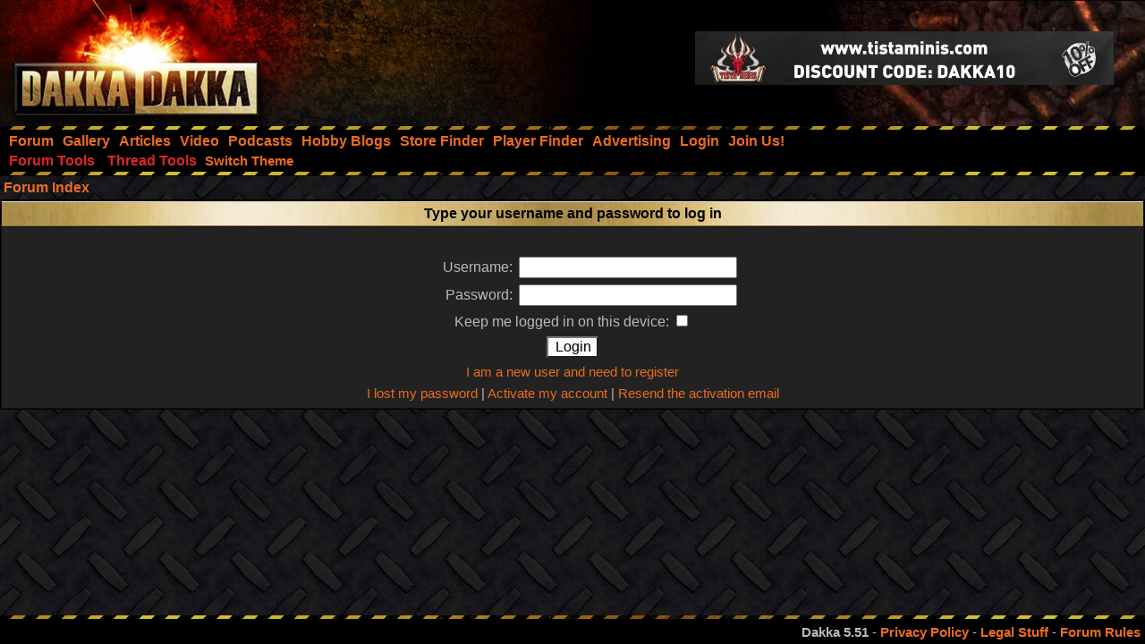

--- FILE ---
content_type: text/html;charset=UTF-8
request_url: https://www.dakkadakka.com/dakkaforum/pm/sendTo/65064.page
body_size: 6349
content:
<html>
<head>
<title>Index - Forum - DakkaDakka</title>
<meta http-equiv="Content-Type" content="text/html; charset=utf-8" />
<META NAME="AUTHOR" CONTENT="Dakkadakka.com"/>
<META NAME="COPYRIGHT" CONTENT="Copyright (c) by Dakkadakka.com"/>
<meta http-equiv="Pragma" content="no-cache" />
<meta http-equiv="Expires" content="-1" />
<script language="JavaScript" src="/s/j/core.compressed1.js"></script>
<script type="text/javascript">


function checkmobile() {
var check = false;
(function(a){if(/(android|bb\d+|meego).+mobile|avantgo|bada\/|blackberry|blazer|compal|elaine|fennec|hiptop|iemobile|ip(hone|od)|iris|kindle|lge |maemo|midp|mmp|mobile.+firefox|netfront|opera m(ob|in)i|palm( os)?|phone|p(ixi|re)\/|plucker|pocket|psp|series(4|6)0|symbian|treo|up\.(browser|link)|vodafone|wap|windows ce|xda|xiino/i.test(a)||/1207|6310|6590|3gso|4thp|50[1-6]i|770s|802s|a wa|abac|ac(er|oo|s\-)|ai(ko|rn)|al(av|ca|co)|amoi|an(ex|ny|yw)|aptu|ar(ch|go)|as(te|us)|attw|au(di|\-m|r |s )|avan|be(ck|ll|nq)|bi(lb|rd)|bl(ac|az)|br(e|v)w|bumb|bw\-(n|u)|c55\/|capi|ccwa|cdm\-|cell|chtm|cldc|cmd\-|co(mp|nd)|craw|da(it|ll|ng)|dbte|dc\-s|devi|dica|dmob|do(c|p)o|ds(12|\-d)|el(49|ai)|em(l2|ul)|er(ic|k0)|esl8|ez([4-7]0|os|wa|ze)|fetc|fly(\-|_)|g1 u|g560|gene|gf\-5|g\-mo|go(\.w|od)|gr(ad|un)|haie|hcit|hd\-(m|p|t)|hei\-|hi(pt|ta)|hp( i|ip)|hs\-c|ht(c(\-| |_|a|g|p|s|t)|tp)|hu(aw|tc)|i\-(20|go|ma)|i230|iac( |\-|\/)|ibro|idea|ig01|ikom|im1k|inno|ipaq|iris|ja(t|v)a|jbro|jemu|jigs|kddi|keji|kgt( |\/)|klon|kpt |kwc\-|kyo(c|k)|le(no|xi)|lg( g|\/(k|l|u)|50|54|\-[a-w])|libw|lynx|m1\-w|m3ga|m50\/|ma(te|ui|xo)|mc(01|21|ca)|m\-cr|me(rc|ri)|mi(o8|oa|ts)|mmef|mo(01|02|bi|de|do|t(\-| |o|v)|zz)|mt(50|p1|v )|mwbp|mywa|n10[0-2]|n20[2-3]|n30(0|2)|n50(0|2|5)|n7(0(0|1)|10)|ne((c|m)\-|on|tf|wf|wg|wt)|nok(6|i)|nzph|o2im|op(ti|wv)|oran|owg1|p800|pan(a|d|t)|pdxg|pg(13|\-([1-8]|c))|phil|pire|pl(ay|uc)|pn\-2|po(ck|rt|se)|prox|psio|pt\-g|qa\-a|qc(07|12|21|32|60|\-[2-7]|i\-)|qtek|r380|r600|raks|rim9|ro(ve|zo)|s55\/|sa(ge|ma|mm|ms|ny|va)|sc(01|h\-|oo|p\-)|sdk\/|se(c(\-|0|1)|47|mc|nd|ri)|sgh\-|shar|sie(\-|m)|sk\-0|sl(45|id)|sm(al|ar|b3|it|t5)|so(ft|ny)|sp(01|h\-|v\-|v )|sy(01|mb)|t2(18|50)|t6(00|10|18)|ta(gt|lk)|tcl\-|tdg\-|tel(i|m)|tim\-|t\-mo|to(pl|sh)|ts(70|m\-|m3|m5)|tx\-9|up(\.b|g1|si)|utst|v400|v750|veri|vi(rg|te)|vk(40|5[0-3]|\-v)|vm40|voda|vulc|vx(52|53|60|61|70|80|81|83|85|98)|w3c(\-| )|webc|whit|wi(g |nc|nw)|wmlb|wonu|x700|yas\-|your|zeto|zte\-/i.test(a.substr(0,4)))check = true})(navigator.userAgent||navigator.vendor||window.opera);
return check; }

var mobilemode=checkmobile();



// load stylesheet (or default stylesheet if first visit)
var thiscss="";
var nameEQ2 = "style" + "=";
var ca2 = document.cookie.split(';');
for(var i=0;i < ca2.length;i++) {
 var c = ca2[i];
 while (c.charAt(0)==' ') c = c.substring(1,c.length);
 if (c.indexOf(nameEQ2) == 0) thiscss=c.substring(nameEQ2.length,c.length);
}
var finalcss="mt.compressed2"; // default
if (thiscss=="") {
 // no css cookie detected, so sniff out if this is a mobile/lite web browser or not.
 // if it is a mobile browser, set the default css to be 'mobile'.
 if (mobilemode) {
  thiscss="mobile";
  var date = new Date();
  date.setTime(date.getTime()+(3650*24*60*60*1000));
  var expires = "; expires="+date.toGMTString();
  document.cookie = "style=mobile"+expires+"; path=/";
 }
}
if (thiscss=="") {
 thiscss="mt";
}
if (thiscss=="mobile") { mobilemode=true; finalcss="mobile.compressed2"; }
if (thiscss=="classic2") { mobilemode=false; finalcss="classic.compressed2"; }
if (thiscss=="new") { mobilemode=false; finalcss="new.compressed2"; }
if (thiscss=="print") { mobilemode=true; finalcss="print.compressed2"; }
if (thiscss=="classic") { mobilemode=false; thiscss="mt"; }
if (thiscss=="mt") { mobilemode=false; finalcss="mt.compressed2"; }


</script>
<script>
(function(i,s,o,g,r,a,m){i['GoogleAnalyticsObject']=r;i[r]=i[r]||function(){
(i[r].q=i[r].q||[]).push(arguments)},i[r].l=1*new Date();a=s.createElement(o),
m=s.getElementsByTagName(o)[0];a.async=1;a.src=g;m.parentNode.insertBefore(a,m)
})(window,document,'script','//www.google-analytics.com/analytics.js','ga');

ga('create', 'UA-21760642-1', 'auto');
ga('send', 'pageview');

</script>
<script src='https://www.google.com/recaptcha/api.js'></script>
</head>
<body marginheight="0" topmargin="0" vspace="0" marginwidth="0" leftmargin="0" hspace="0" style="margin-left:0; margin-right:0" onload="onloadfunc()">
<script language="JavaScript">
document.write('<link rel="stylesheet" type="text/css" href="/s/c/style-'+finalcss+'.css">');
</script>
<script type="text/javascript"  src="/s/j/wz_tooltip.compressed1.js"></script>
<script language="JavaScript" src="/core/glossaryjs.jsp"></script>
<script language="JavaScript">
 var isTouch =  !!("ontouchstart" in window) || window.navigator.msMaxTouchPoints > 0;

 if(!isTouch){
  // add class which defines hover behavior
  document.write("<style type=\"text/css\">");
  document.write(".topnavlink:hover .topnavlinkmenu{");
  document.write(" visibility:visible;");
  document.write("}");
  document.write("</style>");
 }
</script>

<script type="text/javascript">
	// TOUCH-EVENTS SINGLE-FINGER SWIPE-SENSING JAVASCRIPT
	// Courtesy of PADILICIOUS.COM and MACOSXAUTOMATION.COM
	
	// TODO; merge this into core.js
	
	// this script can be used with one or more page elements to perform actions based on them being swiped with a single finger

	var triggerElementID = null; // this variable is used to identity the triggering element
	var fingerCount = 0;
	var startX = 0;
	var startY = 0;
	var curX = 0;
	var curY = 0;
	var deltaX = 0;
	var deltaY = 0;
	var horzDiff = 0;
	var vertDiff = 0;
	var minLength = 72; // the shortest distance the user may swipe
	var swipeLength = 0;
	var swipeAngle = null;
	var swipeDirection = null;
	
	// The 4 Touch Event Handlers
	
	// NOTE: the touchStart handler should also receive the ID of the triggering element
	// make sure its ID is passed in the event call placed in the element declaration, like:
	// <div id="picture-frame" ontouchstart="touchStart(event,'picture-frame');"  ontouchend="touchEnd(event);" ontouchmove="touchMove(event);" ontouchcancel="touchCancel(event);">

	function touchStart(event,passedName) {
		// disable the standard ability to select the touched object
		event.preventDefault();
		// get the total number of fingers touching the screen
		fingerCount = event.touches.length;
		// since we're looking for a swipe (single finger) and not a gesture (multiple fingers),
		// check that only one finger was used
		if ( fingerCount == 1 ) {
			// get the coordinates of the touch
			startX = event.touches[0].pageX;
			startY = event.touches[0].pageY;
			// store the triggering element ID
			triggerElementID = passedName;
		} else {
			// more than one finger touched so cancel
			touchCancel(event);
		}
	}

	function touchMove(event) {
		event.preventDefault();
		if ( event.touches.length == 1 ) {
			curX = event.touches[0].pageX;
			curY = event.touches[0].pageY;
		} else {
			touchCancel(event);
		}
	}
	
	function touchEnd(event) {
		event.preventDefault();
		// check to see if more than one finger was used and that there is an ending coordinate
		if ( fingerCount == 1 && curX != 0 ) {
			// use the Distance Formula to determine the length of the swipe
			swipeLength = Math.round(Math.sqrt(Math.pow(curX - startX,2) + Math.pow(curY - startY,2)));
			// if the user swiped more than the minimum length, perform the appropriate action
			if ( swipeLength >= minLength ) {
				caluculateAngle();
				determineSwipeDirection();
				processingRoutine();
				touchCancel(event); // reset the variables
			} else {
				touchCancel(event);
			}	
		} else {
			touchCancel(event);
		}
	}

	function touchCancel(event) {
		// reset the variables back to default values
		fingerCount = 0;
		startX = 0;
		startY = 0;
		curX = 0;
		curY = 0;
		deltaX = 0;
		deltaY = 0;
		horzDiff = 0;
		vertDiff = 0;
		swipeLength = 0;
		swipeAngle = null;
		swipeDirection = null;
		triggerElementID = null;
	}
	
	function caluculateAngle() {
		var X = startX-curX;
		var Y = curY-startY;
		var Z = Math.round(Math.sqrt(Math.pow(X,2)+Math.pow(Y,2))); //the distance - rounded - in pixels
		var r = Math.atan2(Y,X); //angle in radians (Cartesian system)
		swipeAngle = Math.round(r*180/Math.PI); //angle in degrees
		if ( swipeAngle < 0 ) { swipeAngle =  360 - Math.abs(swipeAngle); }
	}
	
	function determineSwipeDirection() {
		if ( (swipeAngle <= 45) && (swipeAngle >= 0) ) {
			swipeDirection = 'left';
		} else if ( (swipeAngle <= 360) && (swipeAngle >= 315) ) {
			swipeDirection = 'left';
		} else if ( (swipeAngle >= 135) && (swipeAngle <= 225) ) {
			swipeDirection = 'right';
		} else if ( (swipeAngle > 45) && (swipeAngle < 135) ) {
			swipeDirection = 'down';
		} else {
			swipeDirection = 'up';
		}
	}
	
	function processingRoutine() {
		var swipedElement = document.getElementById(triggerElementID);
		if ( swipeDirection == 'left' ) {
			// REPLACE WITH YOUR ROUTINES
			closePanel();
		} else if ( swipeDirection == 'right' ) {
			// REPLACE WITH YOUR ROUTINES
			showPanel();
		} else if ( swipeDirection == 'up' ) {
			// REPLACE WITH YOUR ROUTINES
		} else if ( swipeDirection == 'down' ) {
			// REPLACE WITH YOUR ROUTINES
		}
	}
	
function showPanel() {
 document.getElementById("swipepanel").style.display="block";
}
function closePanel() {
 document.getElementById("swipepanel").style.display="none";
}
</script>


<div style="display:none; position: fixed; background: #111; z-index: 2222; height: 100%; " id="swipepanel">

<a href="/">Home Page</a>
<br/><br/>
  <a href="#" class="subnavheader">Forum Tools</a><br/>
  <table border="0" cellpadding="3" cellspacing="1" width="275">
   <tr><td class="popupmenuitem"><a href="/dakkaforum/search/filters.page;jsessionid=8EC9178DB865C67E39B96B0E482C0512" class="popupmenulink">Search</a></td></tr>
   <tr><td class="popupmenuitem"><a href="/dakkaforum/user/list.page;jsessionid=8EC9178DB865C67E39B96B0E482C0512" class="popupmenulink">Member List</a></td></tr>
  </table>
<br/>
  <a href="#" class="subnavheader">Thread Tools</a><br/>
  <table border="0" cellpadding="3" cellspacing="1" width="275">
   <tr><td class="popupmenuitem"><a href="/dakkaforum/recentTopics/list.page;jsessionid=8EC9178DB865C67E39B96B0E482C0512" class="popupmenulink">Recent Topics</a></td></tr>
   <tr><td class="popupmenuitem"><a href="/dakkaforum/recentTopics/exaltlist.page" class="popupmenulink">Top Rated Topics</a></td></tr>
  </table>
<br/><br/>
  <a href="javascript:closePanel()">Close Panel</a>
</div>

<div id="dakkacontainer">

<div id="dakkafullheader">

<div id="dakkaheaderwrapper">

 <div id="dakkalogo" ontouchstart="touchStart(event,'dakkalogo');"  ontouchend="touchEnd(event);" ontouchmove="touchMove(event);" ontouchcancel="touchCancel(event);">
  <a href="/" class="barelink"><span class="logogfx"><img src="/s/i/i.gif" border="0" alt="DakkaDakka - Warhammer 40000, Flames of War, Warmachine and Warhammer Forums" title="DakkaDakka - Warhammer 40000, Flames of War, Warmachine and Warhammer Forums"></span></a>
 </div>

 <div id="dakkaheaderrightwrapper">
  <div id="dakkaheadergradient"></div>
  <div id="dakkaheaderright">
   <span id="dakkabanneradvert">
<!-- block ads for DCMs who request ad blocking here -->
<iframe name="adframe" id="adframe" src="/core/ad.jsp" width="468" height="60" frameborder="0" marginwidth="0" marginheight="0" scrolling="no"></iframe>
   </span>
  </div>
 </div>
</div>

<div class="dakkanavlinebreaker"></div>

<div id="dakkamainnav">
<span ><a href="/dakkaforum/forums/list.page" class="navlink"><nobr>Forum</nobr></a></span><span ><a href="/gallery/" class="navlink"><nobr>Gallery</nobr></a></span><span ><a href="/wiki/en/Articles" class="navlink"><nobr>Articles</nobr></a></span><span ><a href="/core/video.jsp" class="navlink"><nobr>Video</nobr></a></span><span ><a href="/core/podcasts.jsp" class="navlink"><nobr>Podcasts</nobr></a></span><span ><a href="/dakkaforum/recentTopics/bloglist.page" class="navlink"><nobr>Hobby Blogs</nobr></a></span><span ><a href="/core/store_finder.jsp" class="navlink"><nobr>Store Finder</nobr></a></span><span ><a href="/core/player_finder.jsp" class="navlink"><nobr>Player Finder</nobr></a></span><span ><a href="/core/services_advertising.jsp" class="navlink"><nobr>Advertising</nobr></a></span><span ><a href="/dakkaforum/user/login.page" class="navlink" rel="nofollow"><nobr>Login</nobr></a></span><span><a href="/dakkaforum/user/insert.page" class="navlink" rel="nofollow"><nobr>Join Us!</nobr></a></span>
</div>

<div id="dakkasubnav">

<!--temporary wrap in table to prevent mobile text zoom from mucking up the hover navigation too badly-->
<table border="0" width="100%" cellpadding="0" cellspacing="0" style="margin:0px"><tr><td>
<div class="topnavlink"><a href="javascript:toggleheader('forumtools')" class="subnavheader"><nobr>Forum Tools</nobr></a>
 <div class="topnavlinkmenu" id="forumtools">
  <a href="javascript:toggleheader('forumtools')" class="subnavheader">Forum Tools</a><br/>
  <table border="0" cellpadding="3" cellspacing="1" width="225">
   <tr><td class="popupmenuitem"><a href="/dakkaforum/search/filters.page;jsessionid=8EC9178DB865C67E39B96B0E482C0512" class="popupmenulink">Search</a></td></tr>
   <tr><td class="popupmenuitem"><a href="/dakkaforum/user/list.page;jsessionid=8EC9178DB865C67E39B96B0E482C0512" class="popupmenulink">Member List</a></td></tr>
  </table>
 </div>
</div>

<div class="topnavlink"><a href="javascript:toggleheader('threadtools')" class="subnavheader"><nobr>Thread Tools</nobr></a>
 <div class="topnavlinkmenu" id="threadtools">
  <a href="javascript:toggleheader('threadtools')" class="subnavheader">Thread Tools</a><br/>
  <table border="0" cellpadding="3" cellspacing="1" width="225">
   <tr><td class="popupmenuitem"><a href="/dakkaforum/recentTopics/list.page;jsessionid=8EC9178DB865C67E39B96B0E482C0512" class="popupmenulink">Recent Topics</a></td></tr>
   <tr><td class="popupmenuitem"><a href="/dakkaforum/recentTopics/exaltlist.page" class="popupmenulink">Top Rated Topics</a></td></tr>
  </table>
 </div>
</div>






<span><a href="javascript:simpleoverlay(document.getElementById('themeswl'), 'themesw', 'bottom');" class="OtherTabs" id="themeswl"><nobr>Switch Theme</nobr></a></span>
</td></tr></table>
</div>

<div class="dakkanavlinebreaker"></div>

<div class="popupfield" id="themesw"><table border="0"><tr><td class="title">Switch Theme:</td></tr><tr><td class="form"><form name="themeswf" id="themeswf" style="display:inline;"><select name="theme"><option value="mt">Dakka 2012 - Dark/Orange</option><option value="classic2">Classic - Grey/Gold</option><option value="new">Worksafe - Green/White</option><option value="mobile">Mobile Friendly (lite dakka 2012)</option><option value="print">Print friendly (less colour)</option></select><br/><input type="button" value="GO" onclick="return switchActiveStyleSheetNew();"/></form></td></tr></table></div>

</div>

<div id="dakkamainbodycontent">
<form action="/dakkaforum/jforum.page;jsessionid=8EC9178DB865C67E39B96B0E482C0512" method="post" name="loginform" id="loginform" accept-charset="UTF-8">
  <input type="hidden" name="module" value="user" />
  <input type="hidden" name="action" value="validateLogin" />
  
  	<input type="hidden" name="returnPath" value="/dakkaforum/pm/sendTo/65064.page" />
  
<table cellspacing="2" cellpadding="2" width="100%" align="center" border="0">
	<tr>
		<td class="nav" align="left"><a class="nav" href="/dakkaforum/forums/list.page;jsessionid=8EC9178DB865C67E39B96B0E482C0512">Forum Index</a></td>
	</tr>
</table>

<table class="forumline" cellspacing="1" cellpadding="4" width="100%" align="center" border="0">
	<tr>
		<th class="thhead" nowrap="nowrap" height="25">Type your username and password to log in</th>
	</tr>

	<tr>
		<td class="row1">
			<table cellspacing="1" cellpadding="3" width="100%" border="0">
				<tr>
					<td align="center" colspan="2">&nbsp;</td>
				</tr>

				
				<tr>
					<td align="right" width="45%"><span class="gen">Username:</span></td>
					<td><input class="post" maxlength="40" size="25" name="username" type="text"/> </td>
				</tr>
				
				<tr>
					<td align="right"><span class="gen">Password:</span></td>
					<td><input class="post" type="password" maxlength="25" size="25" name="password" /> </td>
				</tr>

					<tr align="center">
						<td colspan="2"><span class="gen"><label for="autologin">Keep me logged in on this device: </a><input type="checkbox" id="autologin" name="autologin" /></span></td>
					</tr>

				<tr align="center">
					<td colspan="2">
						<input type="hidden" name="redirect" />
						<input class="mainoption" type="submit" value="Login" name="login" />
					</td>
				</tr>

				<tr align="center">
					<td colspan="2" class="gensmall">
						<a href="/dakkaforum/user/insert.page">I am a new user and need to register</a>
					</td>
				</tr>
				<tr align="center">
					<td colspan="2" class="gensmall">
						<a href="/dakkaforum/user/lostPassword.page;jsessionid=8EC9178DB865C67E39B96B0E482C0512">I lost my password</a>
						 | 
						<a href="/dakkaforum/user/activateManual.page;jsessionid=8EC9178DB865C67E39B96B0E482C0512">Activate my account</a>
						 | 
						<a href="dakkaforum/jforum.page?module=user&action=activationResend">Resend the activation email</a>
					</td>
				</tr>
			</table>
		</td>
	</tr>
</table>
</form>
</div>

<div id="dakkafooterwrapper">
 <div class="dakkanavlinebreaker"></div>
 <div id="dakkafooter">
<span class="gensmall"><b>Dakka 5.51</b> - <a href="/core/privacy.jsp" rel="nofollow" class="OtherTabs">Privacy Policy</a> - <a href="/core/legal.jsp" rel="nofollow" class="OtherTabs">Legal Stuff</a> - <a href="/core/forum_rules.jsp" rel="nofollow" class="OtherTabs">Forum Rules</a></span>
 </div>
</div>

</div>

</body>
</html>